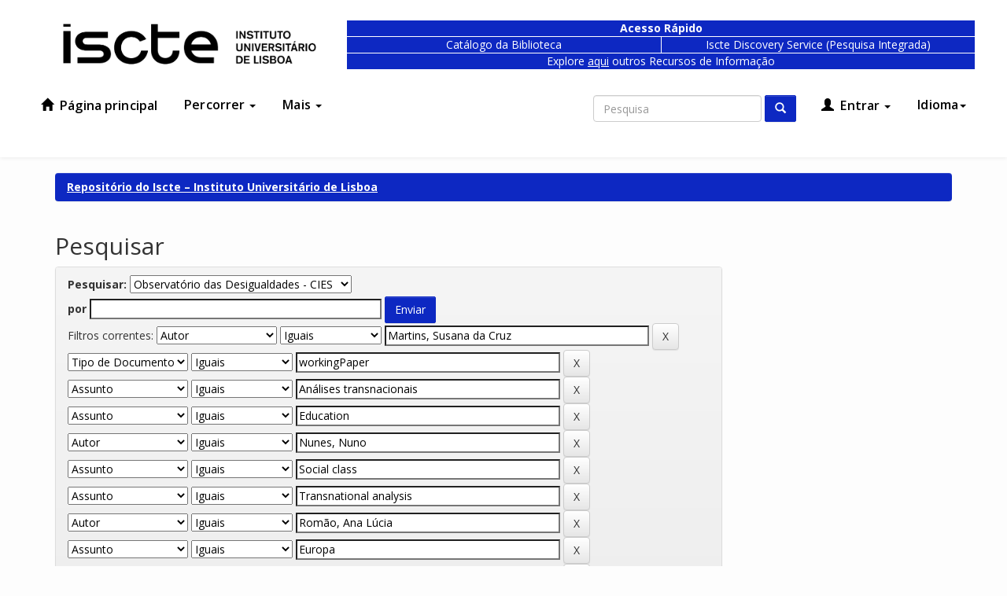

--- FILE ---
content_type: text/css
request_url: https://repositorio.iscte-iul.pt/static/css/bootstrap/demo-theme.css
body_size: 5441
content:
:root{
  --blue: #003878;
  --white: #fff;
  --grey: #e7e7e7;
  --dark-grey: #384045;
  --light-grey: #ccc;
  --dark-dark-grey: #383f48;
  --one-more-grey: #999;
  --black: #121214;
  --text: #4A4A4A;
  --dark-blue: #2bace6;
  --red: #d31d48;
}

body {
  background-color: #fdfdfd;
}

body.undernavigation {
  padding-top: 0;
}

/* Accessibility */

body.contrast * {
  background: none !important;
  background-color: black !important;
  color: yellow !important;
  border-color: white !important;
}

/* END Accessibility */

*, html, body, h1, h2, h3, h4, h5, h6, ul, li {
  font-family: "Open Sans", Arial, sans-serif;
  text-shadow: none !important;
}


a {
  color: #404041;
  text-decoration: underline;
}

a:hover, a:focus {
  color: #0D28C2;
}

main {
  padding-top: 0px;
  margin-top: 20px;
}


.clearfix {}

.panel.panel-primary,
.panel.panel-info {
  border: none;
  box-shadow: 0 0 3px rgba(0, 0, 0, 0.3);
}

.panel.panel-primary .panel-heading,
.panel.panel-info .panel-heading {
  color: white;
  background: none;
  border: none;
  background-color: #0D28C2;
}

body.has-a11y-toolbar .a11y-toolbar {
  left: unset;
  right: 0;
  outline: none;
}

body.has-a11y-toolbar .a11y-toolbar ul li .a11y-control {
  border-color: rgb(216, 216, 216) rgb(209, 209, 209) rgb(186, 186, 186);
  outline: none;
}

body.has-a11y-toolbar .a11y-toolbar ul li:first-of-type .a11y-control {
  border-radius: 0;
}

/*Navbar*/

.navbar-pre-pre-header {
  height: 30px;
  overflow: hidden;
  font-weight: bold;
  position: relative;
  background-color: black;
}

.navbar-pre-pre-header .top-header-container {
  right: 0;
  position: absolute;
}

.navbar-pre-pre-header .top-header-container a {
  color: #ffffff;
  line-height: 30px;
  font-size: 12px;
  text-decoration: none;
}

.navbar-pre-pre-header .top-header-container a:first-child {
  padding-right: 8px;
}

.navbar-pre-pre-header .top-header-container a:hover {
  color: #ffffffaa;
  text-decoration: none;
}


.navbar-pre-header {
  padding-top: 15px;
}

.navbar-pre-header .blue-nav {
  display: none;
}

@media screen and (min-width: 992px) {
  .navbar-pre-header .blue-nav {
    display: block;
  }
}

.navbar-pre-header .blue-box {
  display: block;
  position: relative;
  text-align: center;
  border: 1px solid white;
  background-color: #0D28C2;
}

.navbar-pre-header .blue-box-large {
  height: 7rem;
}

.navbar-pre-header .blue-box-small {
  height: 22px;
}

.navbar-pre-header .blue-box a {
  top: 50%;
  left: 50%;
  color: white;
  white-space: pre;
  /*font-weight: 700;*/
  position: absolute;
  text-decoration: none;
  transform: translate(-50%, -50%);
}

div.blue-box span {
  color: white;
}

.navbar-before {
  width: 100%;
  height: 30px;
  color: #767676;
  background-color: #f3f3f3;
  z-index: 5;
}

.navbar-before .container {
  padding: 0;
  height: 30px;
}

@media(min-width: 768px) {
  .navbar-before .container div {
    padding-left: 0;
    padding-right: 0;
  }
}

.navbar-before ul {
  padding: 0;
  margin: 0;
}

.navbar-before>div>div>ul>li {
  list-style-type: none;
  display: inline-block;
  line-height: 30px;
  padding-right: 10px;
}

.navbar-before>div>div>ul>li a {
  font-size: 12px;
  color: #515769;
}


.navbar-before .dropdown.open ul.dropdown-menu {
  background-color: transparent;
  border: none;
  margin-top: -2px;
}

.navbar-before .dropdown.open ul.dropdown-menu li {
  width: 100%;
  padding: 5px 10px;
  background-color: #f3f3f3;
  border-bottom: 1px solid #0C2340;
}

.navbar-before .dropdown.open ul.dropdown-menu li:last-child {
  border-bottom: none;
}

.navbar-before .dropdown.open ul.dropdown-menu li a:hover {
  color: #9d1a17;
  background: none;
}

.navbar-before .locale div {
  float: right;
  line-height: 30px;
}

.navbar-before .locale div a {
  color: #515769;
  font-size: 12px;
  font-weight: 700;
  padding-left: 10px;
  text-transform: uppercase;
}

.navbar-before .locale div a.active {
  color: #767673;
}

header {
  height: 200px;
  width: 100%;
  border: none;
  box-shadow: 0px 3px 10px rgba(0,0,0,0.3);
}


header .collapse.navbar-collapse.bs-navbar-collapse {
  margin-top: 16px;
}


header.navbar {
  background-image: none;
  background-color: #fff;
  margin-bottom: 0;
  border-radius: 0;
  z-index: 2;
  border: none;
}

header .navbar-nav>li {
  margin: 0 4px;
}

header .navbar-nav>li {
  margin: 0 4px;
}


header.navbar .navbar-nav a {
  color: black;
  font-size: 16px;
  font-style: normal;
  font-weight: 600;
  line-height: 20px;
  padding: 10px 13px;
  text-decoration: none;
  letter-spacing: 0.12px;
  /*text-shadow: rgba(255, 255, 255, 0.25) 0px 1px 0px;*/
}

header.navbar .navbar-nav a .glyphicon {
  padding-right: 4px;
}

header.navbar .navbar-nav li.exception a {
  padding-right: 0;
}

header.navbar .navbar-nav .dropdown a {
  background-color: #fff;
  color: black;
}

header.navbar .navbar-nav .dropdown.open a {
  color: #0D28C2;
}

@media(min-width: 992px) {
  header.navbar .navbar-nav .dropdown.open a {
    background-color: transparent;
    color: #0D28C2;
  }
}

header.navbar .navbar-nav a:hover {
  background-image: none;
  background-color: transparent;
  padding: 10px 13px;
  color: #0D28C2;
}

header.navbar .navbar-nav a:focus {
  background-color: #fff;
  background-image: none;
  color: #0D28C2;
  padding: 10px 13px;
}


header.navbar .navbar-nav a:hover .caret {
  border-top-color: #0D28C2;
  border-bottom-color: #0D28C2;
}

header.navbar .navbar-nav .dropdown a:focus .caret {
  border-top-color: #0D28C2;
  border-bottom-color: #0D28C2;
}

header.navbar .navbar-nav .dropdown.open a:focus .caret {
  border-top-color: #0D28C2;
  border-bottom-color: #0D28C2;
}

header.navbar .navbar-collapse.bs-navbar-collapse.in .navbar-nav .dropdown.open a:focus .caret {
  border-top-color: #0D28C2;
  border-bottom-color: #0D28C2;
}

header.navbar .navbar-collapse.bs-navbar-collapse.in .navbar-nav .dropdown.open a .caret {
  border-top-color: black;
  border-bottom-color: black;
}


header.navbar .navbar-nav a .caret {
  border-top-color: black;
  border-bottom-color: black;
}

header.navbar .navbar-nav>.active>a .caret{
  border-top-color: var(--white);
  border-bottom-color: var(--white);
}


header.navbar .navbar-nav>.active>a {
  color: black;
  background-color: transparent;
}

header.navbar .navbar-nav>.active>a:hover {
  color: #0D28C2;
}

header.navbar .navbar-nav .dropdown-menu{
  padding: 10px 0;
  border: none;
  border-radius: 0;
  margin-top: 5px;
  background-color: white;
  margin-left: -10px;
  margin-right: -10px;
}

header.navbar .navbar-nav .dropdown-menu > li.dropdown-header{
  padding: 5px 10px;
}

header .dropdown-menu .divider {
  margin: 0;
}

header.navbar .navbar-nav .dropdown.open .dropdown-menu > li {
  padding: 5px 10px;
  background-color: #fff;
  border: none;
}

header.navbar .navbar-nav .dropdown.open .dropdown-menu > li:last-child {
  border-bottom: none;
}

header.navbar .navbar-nav .dropdown.open .dropdown-menu > li > a {
  color: black;
  font-weight: 400;
  text-transform: none;
  padding: 5px 10px;
}

header.navbar .navbar-nav .dropdown.open .dropdown-menu > li > a:hover {
  text-decoration: none;
  color: #0D28C2;
}


@media (min-width: 768px) and (max-width: 991px) {
    .navbar-nav .dropdown.open .dropdown-menu {
        position: static;
        float: none;
        width: auto;
        margin-top: 0;
        background-color: transparent;
        border: 0;
        -webkit-box-shadow: none;
        box-shadow: none;
    }
    .navbar-nav .dropdown.open .dropdown-menu > li > a {
        line-height: 20px;
    }
    .navbar-nav .dropdown.open .dropdown-menu > li > a,
    .navbar-nav .dropdown.open .dropdown-menu .dropdown-header {
        padding: 5px 15px 5px 25px;
    }
    .dropdown-menu > li > a {
        display: block;
        padding: 3px 20px;
        clear: both;
        font-weight: normal;
        line-height: 1.42857143;
        color: #333;
        white-space: nowrap;
    }
    .navbar-header {
        float: none;
    }
    .navbar-collapse {
        border-top: 1px solid transparent;
        box-shadow: inset 0 1px 0 rgba(255,255,255,0.1);
    }
    .navbar-collapse.collapse {
        display: none!important;
    }
    .navbar-toggle {
      display: block;
    }
    .navbar-nav {
        float: none!important;
        /*margin: 7.5px -15px;*/
        margin: 7.5px 50px 7.5px -15px
    }
    .navbar-nav>li {
        float: none;
    }
    .navbar-nav>li>a {
        padding-top: 10px;
        padding-bottom: 10px;
    }
    .navbar-text {
        float: none;
        margin: 15px 0;
    }
    /* since 3.1.0 */
    .navbar-collapse.collapse.in {
        display: block!important;
    }
    .collapsing {
        overflow: hidden!important;
    }

    header .nav.navbar-nav {
      margin: 0;
    }

  header .navbar-collapse.bs-navbar-collapse,
  header .navbar-collapse.bs-navbar-collapse.in {
    padding: 0;
    padding-bottom: 10px;
    background-color: #fff;
  }

}

header .navbar-header .navbar-brand img {
  margin-top: 16px;
  height: 34px;
}


header .navbar-collapse.bs-navbar-collapse .nav.navbar-nav{
  background-color: #fff;
  margin-bottom: 0;
  width: 100%;
  margin: 0;
  padding-right: 0;
}

header .navbar-collapse.bs-navbar-collapse {
  border-top: none;
  padding-left: 0;
  padding-right: 0;
  box-shadow: none;
  margin-right: -20px;
  margin-left: -20px;
}

header .navbar-collapse.bs-navbar-collapse ul{
  padding: 0 11px;

}

@media(min-width: 992px) {
  header .navbar-header .navbar-brand img {
    margin-top: 20px;
    height: 40px;
  }

  header .navbar-collapse.bs-navbar-collapse .nav.navbar-nav{
    width: auto;
    padding-top: 0px;
  }
}

.location-bar ol.breadcrumb.btn-success {
  background-image: none;
  background-color: #0D28C2;
}

.location-bar ol.breadcrumb.btn-success li,
.location-bar ol.breadcrumb.btn-success li a{
  color: white;

}

main .container-fluid.banner-keeps {
  background: linear-gradient(rgba(0, 0, 0, 0) 25%, rgba(0, 0, 0, 0.9)) center center / cover, no-repeat fixed, url('../../../image/theme/banner.png');
  background-size: cover;
  background-position: center;
  height: 400px;
  margin-top: -20px;
}

main .container-fluid.banner-keeps h1 {
  display: table;
  margin-top: 0;
  font-size: 32px;
  font-weight: 400;
}

main .container-fluid.banner-keeps h2 {
  display: table;
  color: #646464;
  font-size: 20px;
  font-weight: 400;
  margin-top: 0;
  margin-bottom: 50px;
}

main .container-fluid.banner-keeps .container {
  padding: 0;
  padding-top: 50px;
}

main .container-fluid.banner-keeps .container .row {
  width: 95%;
  margin: 0 auto;
  padding: 25px 25px;
  background-color: #fff;
  box-shadow: 0 4px 5px 0 rgba(0,0,0,0.5);
}

main .container-fluid.banner-keeps .search {
  width: 100%;
  position: relative;
}
main .container-fluid.banner-keeps .search form {
  width: 100%;
  padding: 8px;
  padding-right: 10px;
  border: none;
  box-shadow: none;
}

@media(min-width: 768px) {

  main .container-fluid.banner-keeps .container .row {
    width: 70%;
  }

  main .container-fluid.banner-keeps .search form {
    padding: 0;
    padding-right: 10px;
  }
}

main .container-fluid.banner-keeps .search form .form-group {
  display: block;
  margin: 0;
  margin-left: 10px;
}
@media(min-width: 768px) {
  main .container-fluid.banner-keeps .search form .form-group {
    margin: 0;
  }
}

main .container-fluid.banner-keeps .search input {
  border-radius: 0;
  border: 2px solid #c8c8c8;
  padding-left: 10px;
  padding-right: 10px;
  height: 40px;
  background: none;
  color: #000;
  font-size: 18px;
  line-height: 26.64px;
  padding: 24px 10px;
  padding-right: 60px;
}

main .container-fluid.banner-keeps .search form button {
  right: 0;
  top: 8px;
  height: 52px;
  width: 60px;
  background: none;
  border-radius: 0;
  position: absolute;
  border: solid 1px #c8c8c8;
  background-color: #2bace6;
}

main .container-fluid.banner-keeps .search form button .glyphicon {
  font-size: 22px;
  top: 0;
}

main .container-fluid.banner-keeps .search form button .search-text {
  display: none;
}

body.has-a11y-toolbar.a11y-contrast main .container-fluid.banner-keeps .search form button {
  border-color: white;
}


main .container-fluid.banner-keeps-2 {
  height: 400px;
  margin-top: -20px;
  position: relative;
  background: linear-gradient(rgba(0, 0, 0, 0) 15%, rgba(0, 0, 0, 0.9)) center center / cover, no-repeat fixed, url('../../../image/theme/banner.png');
  background-size: cover;
  background-position: center;
}

main .container-fluid.banner-keeps-2 .row {
  color: white;
  bottom: 65px;
  max-width: 60%;
  position: absolute;
  background-color: #00000040;
}

main .container-fluid.banner-keeps-2 h1 {
  font-weight: 700;
  font-size: 28px;
}
main .container-fluid.banner-keeps-2 p {
  font-size: 18px;
  font-weight: 500;
  line-height: 22px;
}



main .row.home {
  margin: 50px 0;
}

.home .recent-submissions {
  margin-bottom: 40px;
}

@media (min-width: 991px) {
  .home .recent-submissions {
    padding-left: 0;
  }
}

.home .recent-submissions h3 {
  font-size: 18px;
  font-weight: 700;
  line-height: 25px;
  margin-top: 30px;
  margin-bottom: 15px;
  color: #0D28C2;
  text-transform: uppercase;
}

.home .recent-submissions ul {
  padding: 0;
  margin-bottom: 30px;
}

.home .recent-submissions ul li {
  list-style-type: none;
  padding-bottom: 10px;
  margin-bottom: 5px;
  border-bottom: 1px solid #0D28C260;
}

body.has-a11y-toolbar.a11y-contrast
.home .recent-submissions ul li {
  border-color: transparent;
}

.home .recent-submissions ul li a {
  color: #404041;
  text-decoration: none;
  font-size: 15px;
  line-height: 21px;
}

.home .recent-submissions ul li a:hover {
  color: #0D28C2;
  text-decoration: none;
}

.home .recent-submissions a.all {
  color: #0D28C2;
  float: right;
  text-decoration: none;
  font-size: 12px;
  font-weight: 700;
}

/* Recent Submissions Carousel */
.home .carousel-control {
    width: 5%;
}

.home .carousel-control > span {
    color: var(white);
}

.home .panel.panel-primary {
  min-height: 330px;
}

.home .panel.panel-primary h3{
  font-size: 30px;
  font-weight: 600;
  color: var(--white);
}

.home .panel.panel-primary h4{
  font-size: 19px;
  opacity: 1.0;
  font-weight: 600;
  color: var(--white);
  margin-bottom: 12px;
}

.home .panel.panel-primary p{
  font-size: 14px;
  opacity: 0.8;
}


.home .panel-heading.carousel.slide {
    min-height: 330px;
}

.home .panel-heading.carousel.slide > h3 {
    padding-left: 10px;
}

@media (min-width: 768px) {
    .home .carousel-control {
        width: 10%;
    }

    .home .panel-heading.carousel.slide > h3 {
        padding-left: 40px;
    }
}

.home .carousel-control.left {
    background: none;
}

.home .carousel-control.right {
    background: none;
}

.home .panel-primary {
  border: none;
  border-radius: 0;
}

.home .panel-primary .panel-heading {
  background-image: none;
  background-color: var(--dark-blue);
}

.home .panel-primary .panel-heading .carousel-inner .item > div {
  min-height: 260px;
}

.home .panel-heading.carousel.slide .carousel-inner h4 > a{
  color: rgba(255,255,255,0.9);
  margin: 0 auto;
}

.home .panel-heading.carousel.slide .carousel-inner h4 > a:hover{
  color: rgba(255,255,255,1);
  margin: 0 auto;
}

.home .panel-heading.carousel.slide .carousel-inner p{
  display: block;
  color: var(--grey);
}

.home .carousel-inner > .item {
  padding-bottom: 50px;
  min-height: 200px;
}

.home .carousel-inner > .item > div {
  padding-left: 20px;
  padding-right: 20px;
  display: inline-block;
}

@media (min-width: 768px) {
    .home .carousel-inner > .item > div {
      padding-left: 80px;
      padding-right: 80px;
      display: inline-block;
    }
}

.home .carousel-indicators {
  bottom: 15px;
}

.home .carousel-indicators > li {
  width: 10px;
  height: 10px;
  margin: 0 4px;
  background-color: var(--dark-blue);
  border: 1px solid var(--grey);
  transform: scale(1.2);
}

.home .carousel-indicators > li.active {
  width: 10px;
  height: 10px;
  margin: 0 4px;
  background-color: var(--grey);
}

.home .sideNews h2{
  margin-top: 0;
  font-size: 30px;
  font-weight: 400;
  color: var(--text);
}

.home .sideNews p{
  margin-top: 0;
  font-size: 13px;
  line-height: 20px;
  color: var(--text);
}


.submitFormHelp.alert.alert-info {
  color: var(--white);
  background: none;
  border-color: #0D28C2;
  background-color: #0D28C2;
}

.statisticsLink.btn.btn-info {
  background: none;
  border-color: #0D28C2;
  background-color: #0D28C2;
}

.media:first-child {
  margin-top: 15px;
}

.media.well {
  background: none;
  border: none;
  box-shadow: 0 1px 3px rgba(0,0,0,0.12), 0 1px 2px rgba(0,0,0,0.24);
}

footer {
  user-select:none;
  -o-user-select:none;
  -ms-user-select:none;
  -moz-user-select: none;
  -webkit-user-select: none;
}

footer a {
  text-decoration: none;
}

footer ul {
  margin: 0;
  padding: 0;
  list-style: none;
}

footer .first-row {
  padding-top: 54px;
  padding-bottom: 54px;
  border-top: 1px solid #0D28C2;
}


footer .first-row h3 {
  color: #0D28C2;
  margin-top: 0;
  font-size: 18px;
  font-weight: 700;
  line-height: 30px;
  margin-bottom: 24px;
  text-transform: uppercase;
}

footer .first-row p {
  margin: 0;
}

footer .first-row .footer-col {
  min-height: 210px;
  padding-left: 32px;
  margin-bottom: 24px;
  border-left: 1px solid #0D28C2;
}

footer .first-row .footer-col ul li {
  padding-bottom: 16px;
}

footer .second-row {
  padding-top: 24px;
  padding-bottom: 24px;
  border-top: 1px solid #0D28C2;
}

footer .second-row .second-row-col-1 {
  text-align: left;
}

footer .second-row .second-row-col-2 {
  text-align: center;
}

footer .second-row .second-row-col-3 {
  text-align: right;
}

footer .second-row .social-icons li {
  padding: 2px;
  display: inline-block;
}

footer .second-row .social-icons li a {
  color: #0D28C2;
  width: 30px;
  height: 30px;
  display: block;
  border: 2px solid #0D28C2;
  border-radius: 50%;
  line-height: 28px;
}

footer .second-row .social-icons li a .fa {
  font-size: 16px;
}


footer .second-row .social-icons li a:hover {
  color: white;
  background-color:#0D28C2;
}

footer .second-row img {
    height: 38px;
    padding: 0 8px;
}

/* Imported code from keeps */
.icons-gap {
  padding: 50px 0 78px 0px;
}

.icons-content h2 {
  line-height: 1.15em;
  margin-bottom: 10px;
}

.single-icons {
  margin-top: 30px;
  text-align: center;
  height: 160px;
}

.single-icons .icons-link {
  display: block;
  background: #0D28C2;
  text-align: center;
  border-radius: 3px;
  -webkit-transition: all 0.3s ease 0s;
  -moz-transition: all 0.3s ease 0s;
  -o-transition: all 0.3s ease 0s;
  transition: all 0.3s ease 0s;
}

.single-icons .icons-link i {
  display: inline-block;
  padding: 40px 0;
  font-size: 42px;
  color: #fff;
  -webkit-transition: all 0.3s ease 0s;
  -moz-transition: all 0.3s ease 0s;
  -o-transition: all 0.3s ease 0s;
  transition: all 0.3s ease 0s;
}

.single-icons h6 {
  color: #222222;
  font-weight: 300;
  margin: 0;
}

.single-icons h6 a {
  color: #222222;
  display: block;
  font-weight: 300;
  padding-top: 17px;
  padding-bottom: 10px;
  text-decoration: none;
}

.single-icons:hover .icons-link {
  background: #0D28C2bb;
}

.single-icons:hover .icons-link i {
  color: #fff;
}

@font-face {
  font-family: "icons_top";
  src:url("../fonts/icons_top.eot");
  src:url("../fonts/icons_top.eot?#iefix") format("embedded-opentype"),
    url("../fonts/icons_top.woff") format("woff"),
    url("../fonts/icons_top.ttf") format("truetype"),
    url("../fonts/icons_top.svg#icons_top") format("svg");
  font-weight: normal;
  font-style: normal;

}

[data-icon]:before {
  font-family: "icons_top" !important;
  content: attr(data-icon);
  font-style: normal !important;
  font-weight: normal !important;
  font-variant: normal !important;
  text-transform: none !important;
  speak: none;
  line-height: 1;
  -webkit-font-smoothing: antialiased;
  -moz-osx-font-smoothing: grayscale;
}

[class^="top"]:before,
[class*="top"]:before {
  font-family: "icons_top" !important;
  font-style: normal !important;
  font-weight: normal !important;
  font-variant: normal !important;
  text-transform: none !important;
  speak: none;
  line-height: 1;
  -webkit-font-smoothing: antialiased;
  -moz-osx-font-smoothing: grayscale;
}

.top-statistic:before {
  content: "\61";
}
.top-open:before {
  content: "\62";
}
.top-faqs:before {
  content: "\63";
}
.top-chek:before {
  content: "\64";
}
.top-box:before {
  content: "\65";
}
.top-auto:before {
  content: "\66";
}

header .navbar-header .navbar-toggle {
  margin-top: 20px;
  margin-right: 0px;
  padding: 12px 10px;
  background-color: transparent;
}


header .navbar-header .navbar-toggle:focus {
  outline: none;
}

header .navbar-header .navbar-toggle span.icon-bar {
  background-color: black;
  height: 3px;
  width: 26px;
}

header .navbar-header .navbar-toggle.collapsed .icon-bar+.icon-bar {
  margin-top: 7px;
}


.navbar-toggle .icon-bar {
  width: 22px;
  -webkit-transition: all 0.2s;
  transition: all 0.2s;
}

/* ANIMATED X */
.navbar-toggle .icon-bar:nth-of-type(1) {
  -webkit-transform: rotate(45deg);
  -ms-transform: rotate(45deg);
  transform: rotate(45deg);
  -webkit-transform-origin: 10% 10%;
  -ms-transform-origin: 10% 10%;
  transform-origin: 10% 10%;
}

.navbar-toggle .icon-bar:nth-of-type(2) {
  opacity: 0;
  filter: alpha(opacity=0);
}

.navbar-toggle .icon-bar:nth-of-type(3) {
  -webkit-transform: rotate(-45deg);
  -ms-transform: rotate(-45deg);
  transform: rotate(-45deg);
  -webkit-transform-origin: 10% 90%;
  -ms-transform-origin: 10% 90%;
  transform-origin: 10% 90%;
}

/* ANIMATED X COLLAPSED */
.navbar-toggle.collapsed .icon-bar:nth-of-type(1) {
  -webkit-transform: rotate(0);
  -ms-transform: rotate(0);
  transform: rotate(0);
}

.navbar-toggle.collapsed .icon-bar:nth-of-type(2) {
  opacity: 1;
  filter: alpha(opacity=100);
}

.navbar-toggle.collapsed .icon-bar:nth-of-type(3) {
  -webkit-transform: rotate(0);
  -ms-transform: rotate(0);
  transform: rotate(0);
}
/* END ANIMATED X */

.navbar .container {
    width: 100%;
    max-width: unset;
    padding-left: 0;
    padding-right: 0;
}

.navbar .container .navbar-header {
  padding-left: 15px;
  padding-right: 15px;
}

@media (min-width: 768px) {
  .navbar .container {
    width: 100%;
    max-width: unset;
  }
  .navbar .container .navbar-header {
    padding-left: 0;
    padding-right: 0;
    max-width: 750px;
    margin-right: auto;
    margin-left: auto;
  }
  header .navbar-collapse.bs-navbar-collapse .nav.navbar-nav{
    width: 750px;
    margin: 0 auto;
  }
}

@media (min-width: 992px) {
  .navbar .container {
    max-width: 970px;
  }
  .navbar .container .navbar-header {
    padding-left: 0;
    padding-right: 0;
    max-width: 970px;
    margin-right: auto;
    margin-left: auto;
  }
  header .navbar-collapse.bs-navbar-collapse .nav.navbar-nav{
    width: unset;
    margin: unset;
    padding: 0;
  }
}

@media (min-width: 1200px) {
  .navbar .container {
    max-width: 1170px;
    padding: unset;
  }
}

.container>.navbar-header,
.container>.navbar-collapse {
  margin: 0;
}

.navbar-collapse {
  max-height: unset;
}

header .navbar-collapse.bs-navbar-collapse.in .nav.navbar-nav .dropdown.open .dropdown-menu > li {
  background-color: #fff;
}

header .navbar-collapse.bs-navbar-collapse.in .nav.navbar-nav .dropdown.open .dropdown-menu > li a {
  background-color: #fff;
  margin-left: 10px;
}

.navbar-brand {
  padding-left: 0px;
}

@media(min-width: 768px) {
  .navbar-brand {
    padding-left: 15px;
  }
}

.back-to-top {
  position: fixed;
  bottom: 5px;
  right: 10px;
  z-index: 9999;
  width: 32px;
  height: 32px;
  text-align: center;
  line-height: 30px;
  background: #f5f5f5;
  color: #444;
  cursor: pointer;
  border: 0;
  border-radius: 2px;
  text-decoration: none;
  transition: opacity 0.2s ease-out;
  opacity: 0;
  outline: none;
}

.keep {
  line-height: 40px;
  display: inline-block;
  text-align: center;
}

.keep img {
  height: 30px;
}


/* Submission Lookup */
.ui-tabs {
  padding: 0 !important;
  box-shadow: 0 0 3px rgba(0, 0, 0, 0.3) !important;
}

.ui-widget-content {
  border: none !important;
  background: white !important;
}

.ui-widget-header {
  border: none !important;
  background: #0C2340 !important;
}

.ui-corner-all, .ui-corner-bottom, .ui-corner-right, .ui-corner-br {
  border-bottom-right-radius: unset !important;
}

.ui-corner-all, .ui-corner-bottom, .ui-corner-left, .ui-corner-bl {
    border-bottom-left-radius: unset !important;
}

.ui-corner-all, .ui-corner-top, .ui-corner-right, .ui-corner-tr {
    border-top-right-radius: 3px !important;
}
.ui-corner-all, .ui-corner-top, .ui-corner-left, .ui-corner-tl {
    border-top-left-radius: 3px !important;
}

.ui-state-default, .ui-widget-content
.ui-state-default, .ui-widget-header .ui-state-default {
    margin-bottom: 10px;
    border: none !important;
    background: white !important;
    box-shadow: 0 0 3px rgba(0, 0, 0, 0.3) !important;
}

.ui-state-active, .ui-widget-content .ui-state-active,
.ui-widget-header .ui-state-active {
  margin-bottom: 0 !important;
}

.ui-accordion .ui-accordion-content {
  margin-bottom: 10px;
  box-shadow: 0 0 3px rgba(0, 0, 0, 0.3) !important;
}

.ui-tabs .ui-tabs-nav {
  padding: 8px 0px 0px 20px !important;
}

.ui-tabs .ui-tabs-nav li {
  box-shadow: none !important;
}

.nav-tabs>li>a {
  margin-right: 0 !important;
}

.ui-tabs .ui-tabs-nav li.ui-tabs-active a,
.ui-tabs .ui-tabs-nav li.ui-state-disabled a,
.ui-tabs .ui-tabs-nav li.ui-tabs-loading a {
  outline: none !important;
}

.btn.btn-default.col-md-2.pull-right.exit {
  margin: 20px;
}

@media only screen and (max-width: 800px) {

    /* Force table to not be like tables anymore */
       #no-more-tables table,
       #no-more-tables thead,
       #no-more-tables tbody,
       #no-more-tables th,
       #no-more-tables td,
       #no-more-tables tr {
               display: block;
       }

       /* Hide table headers (but not display: none;, for accessibility) */
       #no-more-tables thead tr {
               position: absolute;
               top: -9999px;
               left: -9999px;
       }

       #no-more-tables tr { border: 1px solid #ccc;}

       #no-more-tables td {
               /* Behave  like a "row" */
               border: none;
               border-bottom: 1px solid #eee;
               position: relative;
               padding-left: 50%;
               white-space: normal;
               text-align:left;
               min-height:90px
       }

       #no-more-tables td:before {
               /* Now like a table header */
               position: absolute;
               /* Top/left values mimic padding */
               top: 6px;
               left: 6px;
               width: 45%;
               padding-right: 10px;
               /*white-space: nowrap;*/
               text-align:left;
               font-weight: bold;
       }
}


a.btn {
  text-decoration: none;
}

.btn-primary {
  /*border: none;*/
  border-radius: 2px;
  border-color: #0D28C2;
  background-image: none;
  background-color: #0D28C2;
}


code {
  color: #0D28C2;
}

.metadataFieldLabel {
  font-weight: bold;
}

.navbar>.container .navbar-brand {
  margin-left: 0;
  padding-left: 25px;
}

header .navbar-header .navbar-toggle {
  margin-top:  -56px;
}

@media screen and (min-width: 992px) {
  header .navbar-header .navbar-toggle {
    margin-top:  20px;
  }
}

header.navbar .navbar-nav .dropdown.open ul.locales > li > a {
  text-transform: capitalize;
}

div div#recent-submissions-carousel{
  background-color: #0D28C2;
}
